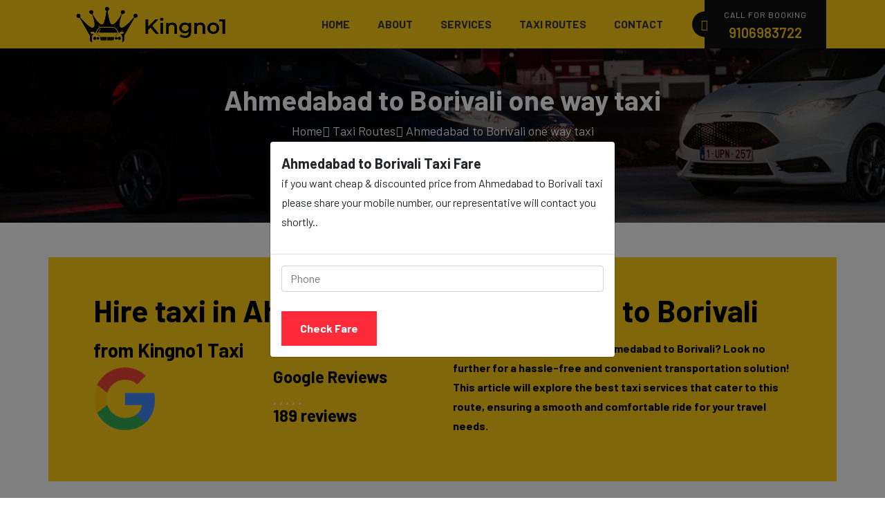

--- FILE ---
content_type: text/html; charset=UTF-8
request_url: https://www.kingno1.com/taxi-routes/ahmedabad-to-borivali-one-way-taxi
body_size: 13770
content:
<!doctype html>
<html lang="en">
<head>
    <meta charset="utf-8">
    <meta name="viewport" content="width=device-width, initial-scale=1, shrink-to-fit=no">
    <link rel="icon" href="https://www.kingno1.com/theme/img/favicon/favicon-32x32.png" title="Kingno1 Favicon" type="image/png">
    <title>Ahmedabad to Borivali one way taxi at ₹7000</title>
    <meta name="author" content="Kingno1">
    <meta name="csrf-token" content="se0WnfQU8nZUQkYU4hfneh66HsiAQUczTxHVRpSL">
    <meta name="og:title" content="Ahmedabad to Borivali one way taxi at ₹7000">
    <meta name="og:description" content="Ahmedabad to Borivali one way taxi at lowest price ₹7000 from Kingno1. Kingno1 provice taxi rental service for Ahmedabad to Borivali. One way taxi service from Ahmedabad with Innova, Dzire, Etios, Indigo, Sedan, SUVs taxis. Out station taxi service from Borivali">
    <meta name="og:url" content="https://www.kingno1.com">
    <meta name="og:image" content="https://www.kingno1.com/theme/img/favicon/favicon.ico">
    <meta name="DC.title" content="Kingno1"/>
    <meta name="geo.region" content="IN-GJ"/>
    <meta name="geo.placename" content="Ahmedabad"/>
    <meta name="geo.position" content="23.073259;72.65083"/>
    <meta name="ICBM" content="23.073259, 72.65083"/>
    <meta name="description" content="Ahmedabad to Borivali one way taxi at lowest price ₹7000 from Kingno1. Kingno1 provice taxi rental service for Ahmedabad to Borivali. One way taxi service from Ahmedabad with Innova, Dzire, Etios, Indigo, Sedan, SUVs taxis. Out station taxi service from Borivali">
    <link rel="canonical" href="https://www.kingno1.com/taxi-routes/ahmedabad-to-borivali-one-way-taxi"/>

    <link rel="stylesheet" href="https://www.kingno1.com/theme/css/bootstrap.min.css" async>
    <link rel="stylesheet" href="https://www.kingno1.com/theme/css/font-awesome.min.css" rel="preload" as="font">
    <link rel="stylesheet" href="https://www.kingno1.com/theme/vendors/icomoon-icon/style.css" rel="preload" as="font">
    <link rel="stylesheet" href="https://www.kingno1.com/theme/css/style.css" async>
    <link rel="stylesheet" href="https://www.kingno1.com/theme/css/responsive.css" async>
    <script type="86d48ebedc4ba1a27fac9fc5-text/javascript">
        var SITE_URL = 'https://www.kingno1.com';
    </script>
    <!-- Google tag (gtag.js) -->
    <script async src="https://www.googletagmanager.com/gtag/js?id=G-N86ML4YB68" type="86d48ebedc4ba1a27fac9fc5-text/javascript"></script>
    <script type="86d48ebedc4ba1a27fac9fc5-text/javascript">
        window.dataLayer = window.dataLayer || [];
        function gtag(){dataLayer.push(arguments);}
        gtag('js', new Date());

        gtag('config', 'G-N86ML4YB68');
    </script>
    <script type="application/ld+json">
    {"@context":"https://schema.org","@graph":[{"@type":"WebSite","@id":"https://www.kingno1.com/#website","url":"https://www.kingno1.com/","name":"Kingno1 Taxi","description":"Easy and Affordable Taxi Cabs at Low cost","potentialAction":[{"@type":"SearchAction","target":{"@type":"EntryPoint","urlTemplate":"https://www.kingno1.com/?s={search_term_string}"},"query-input":"required name=search_term_string"}],"inLanguage":"en-US"},{"@context":"https://schema.org","@type":"Organization","url":"https://www.kingno1.com/","logo":"https://www.kingno1.com/theme/img/favicon-taxi.png"},{"@context":"https://schema.org/","@type":"TaxiService","provider":{"@type":"LocalBusiness","name":"Kingno1","location":{"@type":"Place","geo":{"@type":"GeoCircle","geoMidpoint":{"@type":"GeoCoordinates","latitude":"20.7711247","longitude":"73.7287618"},"geoRadius":"500000"}}},"providerMobility":"dynamic"},{"@type":"ImageObject","inLanguage":"en-US","@id":"https://www.kingno1.com/#primaryimage","url":"https://www.kingno1.com/theme/img/taxi-logo.png","contentUrl":"https://www.kingno1.com/theme/img/taxi-logo.png","width":229,"height":57,"caption":"100 km from ahmedabad"},{"@type":"WebPage","@id":"https://www.kingno1.com/#webpage","url":"https://www.kingno1.com/","name":"Best taxi service in Ahmedabad from Kingno1 Taxi® Ahmedabad","isPartOf":{"@id":"https://www.kingno1.com/#website"},"primaryImageOfPage":{"@id":"https://www.kingno1.com/#primaryimage"},"datePublished":"2013-11-18T13:37:27+00:00","dateModified":"2022-03-24T06:45:53+00:00","description":"Kingno1 Taxi® is a Ahmedabad taxi services local firm, that offer taxi in Ahmedabad for local, outstation tours, starting at Rs 10 per km.","breadcrumb":{"@id":"https://www.kingno1.com/#breadcrumb"},"inLanguage":"en-US","potentialAction":[{"@type":"ReadAction","target":["https://www.kingno1.com/"]}]},{"@context":"https://schema.org","@type":"LocalBusiness","name":"Kingno1","image":"https://www.kingno1.com/theme/img/favicon-taxi.png","@id":"https://www.kingno1.com/","url":"https://www.kingno1.com/","telephone":"+91-9106983722","priceRange":"INR","address":{"@type":"PostalAddress","streetAddress":"14-New Ketan Society, Nr Bethak Naroda","addressLocality":"Ahmedabad","postalCode":"382330","addressCountry":"IN"},"review":{"@type":"Review","reviewRating":{"@type":"Rating","ratingValue":"5","bestRating":"5"},"author":{"@type":"Person","name":"Kingno1"}},"geo":{"@type":"GeoCoordinates","latitude":23.0741042,"longitude":72.64740019999999},"sameAs":["https://www.facebook.com/taxikingno1/","https://twitter.com/kingno1","https://www.instagram.com/taxikingno1/"]}]}
    </script>
    <link rel="stylesheet" href="https://www.kingno1.com/theme/vendors/datetimepicker/tempusdominus-bootstrap-4.min.css" async>
<link rel="stylesheet" href="https://www.kingno1.com/theme/vendors/owl-carousel/assets/owl.carousel.min.css" async>
<script type="application/ld+json">
    [{
        "@context": "https://schema.org",
        "@type": "BreadcrumbList",
        "itemListElement": [{
            "@type": "ListItem",
            "position": 1,
            "name": "Home",
            "item": "https://www.kingno1.com"
        }, {
            "@type": "ListItem",
            "position": 2,
            "name": "Taxi Routes",
            "item": "https://www.kingno1.com/taxi-routes"
        }, {
            "@type": "ListItem",
            "position": 3,
            "name": "Ahmedabad to Borivali one way taxi",
            "item": "https://www.kingno1.com/taxi-routes/ahmedabad-to-borivali-one-way-taxi"
        }]
    }]
</script>
<script type="application/ld+json">
    {
        "@context": "https://schema.org",
        "@type": "FAQPage",
        "mainEntity": [{
            "@type": "Question",
            "name": "What makes Kingno1 the best choice for Ahmedabad to Borivali taxi services ? ",
            "acceptedAnswer" : {
                "@type": "Answer",
                "text": "<p>Kingno1 stands out for its commitment to reliability, affordability, and comfort. We ensure a seamless journey, offering a diverse fleet, experienced drivers, and easy online booking.</p>"
            }
        }, {
            "@type": "Question",
            "name": "How can I book a taxi from Ahmedabad to Borivali with Kingno1?",
            "acceptedAnswer": {
                "@type": "Answer",
                "text": "<p>Booking a taxi with Kingno1 is easy. Visit our website, select your preferred cab type, Please provide your travel information and verify your reservation.You also have the
                option of calling our customer care in order to receive assistance. < /p>"
            }
        }, {
            "@type": "Question",
            "name": "What types of taxis are available for the Ahmedabad to Borivali route?",
            "acceptedAnswer": {
                "@type": "Answer",
                "text": "<p>Kingno1 offers a variety of taxi options, including Sedan, Ertiga, and Innova. Choose the type that best suits your preferences and travel needs.</p>"
            }
        }, {
            "@type": "Question",
            "name": "Are there any additional charges apart from the Ahmedabad to Borivali taxi fare?",
            "acceptedAnswer": {
                "@type": "Answer",
                "text": "<p>Our pricing is transparent.The quoted fare includes the cost of the journey, and there are no hidden charges.During the process of booking, any additional expenses that may be applicable will be notified in a clear and concise manner. </p>"
            }
        }, {
            "@type": "Question",
            "name": "How can I calculate the taxi fare from Ahmedabad to Borivali?",
            "acceptedAnswer": {
                "@type": "Answer",
                "text": "<p>Use our online booking platform to enter your travel details, and the fare will be calculated automatically. Alternatively, you may reach out to our customer care team for aid in ascertaining the fare.</p>"
            }
        }]
    }
</script>
</head>
<body>
<header class="header_area menu_eight navbar_fixed">
    <div class="main_menu">
        <div class="container">
            <nav class="navbar navbar-expand-lg navbar-light bg-light">
                <a class="navbar-brand" href="https://www.kingno1.com" title="Home">
                    <img src="https://www.kingno1.com/theme/img/taxi-logo.png" srcset="https://www.kingno1.com/theme/img/taxi-logo.png"
                         alt="Kingno1">
                </a>
                <button class="navbar-toggler" type="button" data-toggle="collapse"
                        data-target="#navbarSupportedContent" aria-controls="navbarSupportedContent"
                        aria-expanded="false" aria-label="Toggle navigation">
                    <span></span>
                </button>
                <div class="collapse navbar-collapse" id="navbarSupportedContent">
                    <ul class="nav navbar-nav menu_nav ml-auto">
                        <li><a href="https://www.kingno1.com" title="Home">Home</a></li>
                        <li><a href="https://www.kingno1.com/about" title="About">About</a></li>
                        <li class="dropdown submenu">
                            <a class="dropdown-toggle" data-toggle="dropdown" href="#" role="button"
                               aria-haspopup="true" aria-expanded="false" title="Services">Services</a>
                            <ul class="dropdown-menu">
                                <li><a href="https://www.kingno1.com/taxi-services" title="Taxi Services">Taxi Services</a></li>
                                <li><a href="https://www.kingno1.com/airport-taxi-services" title="Airport Taxi Services">Airport
                                        Taxi Services</a></li>
                                <li><a href="https://www.kingno1.com/outstation-taxi-services" title="Outstation Taxi Services">Outstation
                                        Taxi Services</a></li>
                            </ul>
                        </li>
                        <li><a href="https://www.kingno1.com/taxi-routes" title="About">Taxi Routes</a></li>
                        <li><a href="https://www.kingno1.com/contact" title="Contact">Contact</a></li>
                    </ul>
                    <ul class="nav navbar-nav navbar-right">
                        <li class="booking_btn">
                            <i class="icon-phone_2"></i>
                            <p>Call For Booking</p>
                            <a href="tel:9106983722">9106983722</a>
                        </li>
                    </ul>
                </div>
            </nav>
        </div>
    </div>
</header>
<section class="breadcrumb_area" style="background: url(https://www.kingno1.com/theme/img/breadcrumb/breadcrumb-bg.jpg)">
    <div class="container">
        <div class="breadcrumb_inner">
            <h1>Ahmedabad to Borivali one way taxi</h1>
            <div class="link">
                <a href="https://www.kingno1.com">Home</a>
                <a href="https://www.kingno1.com/taxi-routes">Taxi Routes</a>
                <a href="https://www.kingno1.com/taxi-routes/ahmedabad-to-borivali-one-way-taxi">Ahmedabad to Borivali one way taxi</a>
            </div>
        </div>
    </div>
</section>

<section class="product_details_area p_50">
    <div class="container">
        <div class="row trip_head">
            <div class="col-lg-6 ">
                <h2>Hire taxi in Ahmedabad</h2>
                <h3>from Kingno1 Taxi</h3>
                <div class="row">
                    <div class="col-lg-6"><img src="https://www.kingno1.com/theme/img/google.png" align="Google Reviews"></div>
                    <div class="col-lg-6">
                        <h4>Google Reviews<br>
                            <div class="star-rating-trip-head"></div> 189 reviews
                        </h4>
                    </div>
                </div>
            </div>
            <div class="col-lg-6">
                <h2>Ahmedabad to Borivali</h2>
                <p>Embarking on a journey from Ahmedabad to Borivali? Look no further for a hassle-free
                    and convenient transportation solution! This article will explore the best taxi services that
                    cater to this route, ensuring a smooth and comfortable ride for your travel needs.</p>
            </div>
        </div>
        <br>
        <div class="row">
            <div class="col-lg-12">
                <div class="card">
                    <h3 class="card-header">Ahmedabad to Borivali taxi fare</h3>
                    <div class="card-body">
                        <h5 class="card-title">Book Ahmedabad to Borivali Taxi at the Cheapest Price</h5>
                        <p class="card-text">When choosing an exemplary taxi service, reliability and affordability are essential. Our list of
                            top Ahmedabad to Borivali taxi services covers all your requirements, whether travelling
                            alone or with a group. You can expect a safe and efficient journey with experienced drivers
                            well-versed in the route and a fleet of well-maintained vehicles.</p>
                        <p class="card-text">The rates for the most popular cab options can be shown in the following table:</p>
                        <table class="table table-bordered">
                            <thead>
                                <tr>
                                    <th scope="col">Cab options</th>
                                    <th scope="col">Total Fare</th>
                                    <th scope="col">Passengers</th>
                                    <th scope="col">Luggage</th>
                                </tr>
                            </thead>
                            <tbody>
                                <tr>
                                    <th scope="col">Mini/ Hatchback/ EV Taxi</th>
                                    <td>
                                                                                                                        ₹ 8330<br>
                                        <s>₹ 9913</s>
                                                                                                                    </td>
                                    <td>4</td>
                                    <td>1</td>
                                </tr>

                                <tr>
                                    <th scope="col">Sedan</th>
                                    <td>
                                                                                                                        ₹ 8687<br>
                                        <s>₹ 10338</s>
                                                                                                                    </td>
                                    <td>4</td>
                                    <td>2</td>
                                </tr>

                                <tr>
                                    <th scope="col">SUV</th>
                                    <td>
                                                                                                                        ₹ 10710<br>
                                        <s>₹ 12745</s>
                                                                                                                    </td>
                                    <td>6</td>
                                    <td>3</td>
                                </tr>

                                <tr>
                                    <th scope="col">Innova</th>
                                    <td>
                                                                                                                        ₹ 13090<br>
                                        <s>₹ 15577</s>
                                                                                                                    </td>
                                    <td>6</td>
                                    <td>3</td>
                                </tr>
                            </tbody>
                        </table>

                        <p class="card-text">But that's not all! We understand the importance of convenience, and our chosen taxi
                            services offer various options to suit your preferences. From roomy SUVs to cozy sedans,
                            you can choose the car that works for you and your budget. By arranging for prompt pickups
                            and drop-offs, you may eliminate the hassle of waiting and have a worry-free travel
                            experience.</p>
                        <p class="card-text">So, say goodbye to the hassles of public transportation and cumbersome driving. Instead of
                            worrying about how you're going to get from Ahmedabad to Borivali, just relax and enjoy the
                            ride.</p>
                    </div>
                </div>
            </div>
        </div>
        <br>
        <div class="row">
            <div class="col-lg-12">
                <h3>Ahmedabad to Borivali:</h3>
                <p class="card-text">Make your journey from Ahmedabad to Borivali with the assistance of Kingno.1! We assist
                    people in executing their travel plans without any travel inconvenience. Our modern taxi
                    services make it easier for you to make your journey memorable no matter if you are
                    travelling alone, with family or with friends. We have got all the features to assist you with
                    our best services.
                </p><br>
            </div>
            <div class="col-lg-12">
                <div class="card">
                    <h3 class="card-header">The Distance Between Two Cities</h3>
                    <div class="card-body">
                        Our proficient drivers ensure a secure journey while covering the distance between
                        Ahmedabad and Borivali. The two cities are linked by a frequently used road. Our
                        top-notch taxi services will facilitate your journey to your destination seamlessly, taking into
                        account traffic conditions and the chosen form of transportation. This road is frequently
                        traversed and showcases a variety of sceneries, which might enhance the ease of your trip
                        experience.
                    </div>
                    <div class="card-body">
                        We provide the best Ahmedabad to Borivali taxi service to make your travel journey
                        more fruitful. With the king no1 platform, you can book your best taxi service digitally,
                        physically and mentally as well. Our skilful taxi drivers provide all the urban mobility and
                        services to the customers.
                    </div>
                </div>
            </div>
        </div>
    </div>
</section>

<section class="product_details_area">
    <div class="container">
        <div class="row product_details_inner">
            <div class="col-lg-8">
                <div class="product_details_left">
                    <div class="price_title d-flex justify-content-between">
                        <div class="left">
                            <h3 class="card-header">Ahmedabad to Borivali Taxi Services:</h3>
                        </div>
                    </div>
                    <div class="product_info">
                        <a class="popup-with-zoom-anim" href="tel:9106983722"><i class="icon-car"></i>Book Taxi</a>
                        <a href="tel:9106983722"><i class="icon-compare"></i>24x7 Booking</a>
                        <a class="popup-with-zoom-anim" href="tel:9106983722"><i class="icon-steering"></i>Call Now</a>
                        <a href="https://g.page/r/CTphU701Xs6NEB0/review" target="_blank"><i class="icon-share1"></i>Share Review</a>
                    </div>
                    <div class="row">
                        <div class="col-lg-12">
                            <p class="card-text">King No. 1 provides customers with the best Ahmedabad to Borivali cab services to
                                make their travel journey seamless and memorable. Our Ahmedabad to Borivali cab
                                facilities are focused on providing a safe, secure, and memorable journey to make you live
                                satisfied with our cab services</p>
                            <p class="card-text">You can book an Ahmedabad to Borivali cab from our platform or else call or message
                                our team and book your travel with the best platform at an affordable price. We provide
                                standard cabs to luxury vehicles and rideshare services according to customers' needs.</p>
                            <p class="card-text">We are pointing out a few examples over here</p>
                        </div>
                        <div class="container">
                            <div class="card">
                                <div class="card-body">
                                    <p class="card-text"><img src="https://www.kingno1.com/theme/img/icon/green.png" alt="One way taxi"> Sedan taxi from Ahmedabad to Borivali</p>
                                    <p class="card-text"><img src="https://www.kingno1.com/theme/img/icon/green.png" alt="One way cab"> Ertiga taxi from Ahmedabad to Borivali</p>
                                    <p class="card-text"><img src="https://www.kingno1.com/theme/img/icon/green.png" alt="One side taxi"> Innova taxi from Ahmedabad to Borivali</p>
                                    <p class="card-text"><img src="https://www.kingno1.com/theme/img/icon/green.png" alt="One side cab"> Mini taxi from Ahmedabad to Borivali</p>
                                    <p class="card-text"><img src="https://www.kingno1.com/theme/img/icon/green.png" alt="Two way taxi"> And many more</p>
                                </div>
                            </div>
                        </div>
                    </div>
                    <br>
                    <div class="row">
                        <div class="col-lg-12">
                            <div class="card">
                                <h3 class="card-header">One Way cab Ahmedabad to Borivali:</h3>
                                <div class="card-body">
                                    <p class="card-text">The hallmark of one way Ahmedabad to Borivali cab services lies in their simplicity and
                                        accessibility. Users can easily book a cab for a single journey, eliminating the need to pay for
                                        the return trip if it's unnecessary. This optimizes passengers' costs and aligns with the
                                        increasing demand for personalized and on-demand transportation.</p>
                                    <p class="card-text">Our services are facilitated through user-friendly mobile applications, enabling seamless
                                        booking, real-time tracking, and transparent fare structures. The elimination of the round-trip
                                        requirement makes one-way cab services particularly attractive for those who need to travel
                                        for business, leisure, or other purposes without a fixed return schedule.</p>
                                    <p class="card-text">For consumers, the flexibility of one way cab Ahmedabad to Borivali services aligns with
                                        the contemporary lifestyle where spontaneity and adaptability are valued. Whether it's a
                                        last-minute business meeting, a one-way airport transfer, or a weekend getaway, one way
                                        taxi Ahmedabad to Borivali services offer a tailored solution to meet diverse travel needs,
                                        making transportation more accessible and hassle-free.</p>
                                    <a href="/cdn-cgi/l/email-protection#b0dbd9ded7dedf81d3dfdd8586f0d7ddd1d9dc9ed3dfdd">
                                        <i class="icon-envelop_2"></i>
                                        <span><span class="__cf_email__" data-cfemail="98f3f1f6fff6f7a9fbf7f5adaed8fff5f9f1f4b6fbf7f5">[email&#160;protected]</span></span>
                                    </a>&nbsp;
                                    <a href="tel:9106983722" title="Call us on 9106983722"><i class="icon-phone_2"></i> 9106983722 (Toll Free)</a>
                                </div>
                            </div>
                        </div>
                    </div>
                    <br>
                    <div class="row">
                        <div class="col-lg-12">
                            <div class="card">
                                <h3 class="card-header">Ahmedabad to Borivali taxi fare:</h3>
                                <div class="card-body">
                                    <p class="card-text">Our Ahmedabad to Borivali cab fares are influenced by factors such as the type of taxi
                                        (standard, premium, or luxury), the time of day (day or night rates), and any toll charges or
                                        additional services requested. Many taxi services provide transparency in pricing, and you
                                        can often get fare estimates through our platform.
                                    </p>
                                    <p class="card-text"><img src="https://www.kingno1.com/theme/img/icon/green.png" alt="One way taxi"> <b>Distance:</b> The distance between the two cities significantly influences the fare. Taxi services
                                        often charge per kilometre</p>
                                    <p class="card-text"><img src="https://www.kingno1.com/theme/img/icon/green.png" alt="One way cab"> <b>Type of Taxi:</b> The taxi you choose, such as a regular sedan, SUV, or luxury car, can impact
                                        the fare. Different taxi services may have varying rates for each type of vehicle.</p>
                                    <p class="card-text"><img src="https://www.kingno1.com/theme/img/icon/green.png" alt="One side taxi"><b>Time of the Day:</b> Some taxi services may have different rates based on the time of day. For
                                        example, nighttime rates might be higher than daytime rates.</p>
                                    <p class="card-text"><img src="https://www.kingno1.com/theme/img/icon/green.png" alt="One side cab"> <b>Additional Charges: </b>Make sure to ask the taxi company about any hidden fees, such as
                                        those for tolls, parking, or waiting time.
                                    </p>
                                </div>
                            </div>
                        </div>
                    </div>
                    <br>
                </div>
            </div>
            <div class="col-lg-4">
                <div class="card">
                    <h3 class="card-header bg-warning text-black">Book your Taxi</h3>
                    <div class="card-body">
                        <div class="product_list_right">
                            <form class="row contact_form" action="https://www.kingno1.com/save-booking" method="post" id="contactForm">
                                <input type="hidden" name="_token" value="se0WnfQU8nZUQkYU4hfneh66HsiAQUczTxHVRpSL">
                                <input type="hidden" name="source" id="source" value="ahmedabad">
                                <input type="hidden" name="destination" id="destination" value="borivali">
                                <div class="form-group col-md-12">
                                    <label><strong>Select Taxi</strong></label>
                                    <select class="nice_select time" name="taxi_type" id="taxi_type" required>
                                        <option value="Mini">Mini
                                                                                                                                    ₹ 8330<br>
                                                                                                                                </option>
                                        <option value="Sedan">Sedan
                                                                                                                                    ₹ 8687<br>
                                                                                                                                </option>
                                        <option value="SUV">SUV
                                                                                                                                    ₹ 10710<br>
                                                                                                                                </option>
                                        <option value="Innova">Innova
                                                                                                                                    ₹ 13090<br>
                                                                                        </option>
                                    </select>
                                </div>
                                <div class="form-group icon_add col-md-12">
                                    <label><strong>Phone</strong></label>
                                    <input type="text" class="form-control" placeholder="Phone" id="phone" name="phone" onkeypress="if (!window.__cfRLUnblockHandlers) return false; return isNumber(event)" maxlength="12" minlength="10" required data-cf-modified-86d48ebedc4ba1a27fac9fc5-="">
                                </div>
                                <div class="form-group col-md-12">
                                    <label><strong>Date & Time</strong></label>

                                    <input type="text" class="form-control datetimepicker-input input_1" data-target="#date_time" name="date_time" id="date_time" data-toggle="datetimepicker" placeholder="DD-MM-YYYY HH::MM AM/PM" />
                                </div>
                                <div class="form-group col-md-12">
                                    <label><strong>Description</strong></label>
                                    <textarea rows="1" name="description" maxlength="150" class="form-control" placeholder="Any special requirements or notes"></textarea>
                                </div>

                                <div class="form-group col-md-12">
                                    <button type="submit" value="submit" class="main_btn red popup-with-zoom-anim">Book Now</button>
                                </div>
                            </form>
                        </div>
                    </div>
                </div>
            </div>
        </div>
    </div>
</section>
<br>
<br>
<section class="car_comparisom_area product_details_compare">
    <div class="container">
        <div class="card">
            <h3 class="card-header">Ahmedabad to Borivali taxi service Provider:</h3>
            <div class="card-body">
                <p class="card-text">Our Ahmedabad to Borivali cab fares are influenced by factors such as the type of taxi
                    (standard, premium, or luxury), the time of day (day or night rates), and any toll charges or
                    additional services requested. Many taxi services provide transparency in pricing, and you
                    can often get fare estimates through our platform.
                </p>
                <div class="comparisom_slider_inner">
                    <div class="comparisom_slider owl-carousel">
                        <div class="item">
                            <div class="compare_item d-flex justify-content-between">
                                <div class="left">
                                    <a href="tel:9106983722"><img src="https://www.kingno1.com/theme/img/comparisom/compare-1.png" alt="Mini Taxi"></a>
                                    <a href="tel:9106983722">
                                        <h4>Mini Taxi</h4>
                                    </a>
                                    <h5>₹ 7000</h5>
                                </div>
                                <div class="right">
                                    <a href="tel:9106983722"><img src="https://www.kingno1.com/theme/img/comparisom/compare-4.png" alt="Sedan Taxi"></a>
                                    <a href="tel:9106983722">
                                        <h4>Sedan Taxi</h4>
                                    </a>
                                    <h5>₹ 7300</h5>
                                </div>
                            </div>
                        </div>
                        <div class="item">
                            <div class="compare_item d-flex justify-content-between">
                                <div class="left">
                                    <a href="tel:9106983722"><img src="https://www.kingno1.com/theme/img/comparisom/compare-3.png" alt="SUV Taxi"></a>
                                    <a href="tel:9106983722">
                                        <h4>SUV Taxi</h4>
                                    </a>
                                    <h5>₹ 9000</h5>
                                </div>
                                <div class="right">
                                    <a href="tel:9106983722"><img src="https://www.kingno1.com/theme/img/comparisom/compare-2.png" alt="Innova Taxi"></a>
                                    <a href="tel:9106983722">
                                        <h4>Innova Taxi</h4>
                                    </a>
                                    <h5>₹ 11000</h5>
                                </div>
                            </div>
                        </div>
                    </div>
                </div>
                <div class="row">
                    <div class="col-lg-12">
                        <h5>Experience:</h5>
                        <p class="card-text">As a reputable taxi service provider, we boast a wealth of experience in navigating the
                            intricacies of the transportation industry. With years of service, we have honed our
                            operational efficiency, optimized routes, and perfected customer service. Experienced
                            providers are adept at handling various customer needs, ensuring timely and reliable
                            transportation. Their skill shows in how well they adjust to new circumstances, including
                            traffic or weather, so that everyone on board has a pleasant and stress-free journey.
                        </p>
                    </div>
                    <div class="col-lg-12">
                        <h5>Reputation:</h5>
                        <p class="card-text">Our platform's reputation is a testament to our commitment to customer satisfaction and
                            reliability. Our excellent reputation is a result of many factors, including positive reviews,
                            testimonials, and an extensive web presence. Kingno. 1 has a stellar reputation & is known
                            for its courteous and professional drivers, well-maintained vehicles, and prompt services.
                            Word of mouth and repeat business often stem from a positive reputation, indicating that the
                            company consistently meets or exceeds customer expectations.</p>
                    </div>
                    <div class="col-lg-12">
                        <h5>Safety & Security:</h5>
                        <p class="card-text">Safety and security are paramount considerations for us; our dedication to the safety of our
                            passengers and our efforts to earn their trust in the transportation system are evident. We
                            focus more on driver screening, vehicle maintenance, secure payment options, clear
                            communications, emergency protocol, customer feedback and ratings, etc.</p>
                    </div>
                </div>
                <div class="row">
                    <div class="col-lg-12">
                        <div class="card">
                            <h3 class="card-header">Ahmedabad to Borivali taxi fare:</h3>
                            <div class="card-body">
                                <p class="card-text">Our Ahmedabad to Borivali cab fares are influenced by factors such as the type of taxi
                                    (standard, premium, or luxury), the time of day (day or night rates), and any toll charges or
                                    additional services requested. Many taxi services provide transparency in pricing, and you
                                    can often get fare estimates through our platform.
                                </p>
                                <p class="card-text"><img src="https://www.kingno1.com/theme/img/icon/green.png" alt="One way taxi"> <b>Distance:</b> The distance between the two cities significantly influences the fare. Taxi services
                                    often charge per kilometre</p>
                                <p class="card-text"><img src="https://www.kingno1.com/theme/img/icon/green.png" alt="One way cab"> <b>Type of Taxi:</b> The taxi you choose, such as a regular sedan, SUV, or luxury car, can impact
                                    the fare. Different taxi services may have varying rates for each type of vehicle.</p>
                                <p class="card-text"><img src="https://www.kingno1.com/theme/img/icon/green.png" alt="One side taxi"><b>Time of the Day:</b> Some taxi services may have different rates based on the time of day. For
                                    example, nighttime rates might be higher than daytime rates.</p>
                                <p class="card-text"><img src="https://www.kingno1.com/theme/img/icon/green.png" alt="One side cab"> <b>Additional Charges: </b>Make sure to ask the taxi company about any hidden fees, such as
                                    those for tolls, parking, or waiting time.
                                </p>
                            </div>
                        </div>
                    </div>
                </div>
                <br>
                <div class="row">
                    <div class="col-lg-12">
                        <div class="card">
                            <h3 class="card-header">Comparison of Different Taxi Service Providers</h3>
                            <div class="card-body">
                                <p class="card-text">Travelling from Ahmedabad to Borivali by taxi offers numerous benefits compared to other
                                    modes of transportation. Firstly, taxis provide door-to-door service, eliminating the need to
                                    navigate public transportation or find parking spots. This level of convenience is especially
                                    valuable for individuals with heavy luggage or those travelling with young children or elderly
                                    family members.
                                </p>
                                <p class="card-text">Furthermore, taxi services offer flexibility in terms of scheduling. Unlike public transportation,
                                    which operates on fixed schedules, taxi services allow you to choose your departure time.
                                    Whether you have an early morning flight or must reach your destination late at night, If you
                                    need a cab at any time, day or night, you can call a taxi service.
                                </p>
                                <p class="card-text">In addition to convenience and flexibility, taxi services provide a comfortable and relaxing
                                    travel experience. With spacious interiors, air conditioning, and comfortable seating, taxis
                                    ensure a pleasant journey, allowing you to sit back and enjoy the ride. The drivers are skilled
                                    professionals familiar with the routes, ensuring a smooth and efficient trip.</p>
                            </div>
                        </div>
                    </div>
                </div>
                <br>
                <div class="row">
                    <div class="col-lg-12">
                        <div class="card">
                            <h3 class="card-header">When Selecting a Taxi Service, Considerations to Take into Account</h3>
                            <div class="card-body">
                                <p class="card-text">When choosing a taxi service for your Ahmedabad to Borivali journey, it is essential to
                                    compare different providers to find the one that best suits your needs. To help you with your
                                    evaluation, here are some crucial considerations to keep in mind:
                                </p>
                                <p class="card-text"><img src="https://www.kingno1.com/theme/img/icon/green.png" alt="One way taxi"> <b>Reputation and reliability:</b> Try to get a cab company that has a solid reputation and lots
                                    of favourable reviews. Reliable providers will have a track record of punctuality, safety, and
                                    excellent customer service.</p>
                                <p class="card-text"><img src="https://www.kingno1.com/theme/img/icon/green.png" alt="One way cab"> <b>Fleet quality:</b> : Check the condition of the vehicles offered by each taxi service.
                                    Well-maintained and clean vehicles ensure a comfortable and safe journey.</p>
                                <p class="card-text"><img src="https://www.kingno1.com/theme/img/icon/green.png" alt="One side taxi"><b> Driver expertise::</b> Experienced drivers familiar with the route can navigate efficiently and
                                    provide helpful recommendations for your journey.</p>
                                <p class="card-text"><img src="https://www.kingno1.com/theme/img/icon/green.png" alt="One side cab"> <b>Pricing: </b> Compare the fares offered by different taxi services to ensure you get the best
                                    value. Consider additional charges, such as tolls or surcharges, when evaluating prices.
                                </p>
                                <p class="card-text"><img src="https://www.kingno1.com/theme/img/icon/green.png" alt="One side cab"> <b> Booking convenience: </b> Look for taxi services that offer easy and convenient booking
                                    options. Online booking platforms or mobile apps can streamline the process and provide
                                    real-time updates on your trip.
                                </p>
                            </div>
                        </div>
                    </div>
                </div>
                <br>
                <br>
                <div class="row">
                    <div class="col-lg-12">
                        <div class="card">
                            <h3 class="card-header">Top-Rated Ahmedabad to Borivali Taxi Services</h3>
                            <div class="card-body">
                                <p class="card-text">After careful research and evaluation, we have identified the top-rated taxi services that
                                    operate on the Ahmedabad to Borivali route. These providers have consistently received
                                    positive reviews and offer excellent services to ensure a hassle-free journey. Here are our
                                    recommendations:
                                </p>
                                <p class="card-text"><img src="https://www.kingno1.com/theme/img/icon/green.png" alt="One way taxi"> <b>Kingno1:</b> Kingno1 is renowned for its punctuality and reliable service. With a team of
                                    expert drivers and a fleet of clean cars, they prioritize customer satisfaction. Their
                                    competitive pricing and easy booking process make them popular among travellers.</p>
                                <p class="card-text"><img src="https://www.kingno1.com/theme/img/icon/green.png" alt="One way cab"> <b>Kingno1 Cabs::</b> : Kingno1 Cabs is known for its luxurious and comfortable vehicles, making
                                    it an ideal choice for individuals who prefer a premium travel experience. Their drivers are
                                    courteous and knowledgeable, ensuring a smooth and enjoyable journey.</p>
                                <p class="card-text"><img src="https://www.kingno1.com/theme/img/icon/green.png" alt="One side taxi"><b> City Car Rentals:</b> A large variety of vehicles are available for rent at City Car Rentals,
                                    catering to different travel preferences and group sizes. They prioritize customer safety and
                                    provide regular maintenance for their fleet.</p>

                                <p class="card-text">These taxi services have established themselves as reliable and customer-oriented
                                    providers, making them the top choices for your Ahmedabad to Borivali journey.
                                    Features and Amenities Offered by the Best Taxi Services.
                                </p>
                                <p class="card-text">The best taxi services on the Ahmedabad to Borivali route go above and beyond to
                                    ensure customer satisfaction. Here are some features and amenities offered by these
                                    providers:
                                </p>
                                <p class="card-text"><img src="https://www.kingno1.com/theme/img/icon/green.png" alt="One side cab"> <b>Wi-Fi and entertainment:: </b> Many taxi services offer complimentary Wi-Fi and
                                    entertainment options, such as music or video streaming, to keep passengers entertained
                                    during the journey.</p>
                                <p class="card-text"><img src="https://www.kingno1.com/theme/img/icon/green.png" alt="One side cab"> <b> Bottled water and refreshments: </b> Some taxi services provide complimentary bottled
                                    water and refreshments, ensuring passengers stay hydrated and refreshed throughout the
                                    trip.</p>
                                <p class="card-text"><img src="https://www.kingno1.com/theme/img/icon/green.png" alt="One side cab"> <b> Multilingual drivers: </b> To cater to international travellers, some taxi services employ
                                    multilingual drivers who can communicate effectively with passengers from different linguistic
                                    backgrounds.</p>
                                <p class="card-text">You will have a more pleasant trip as a whole thanks to these supplementary amenities.
                                    Pricing and Booking Options for Taxi Services
                                </p>
                                <p class="card-text">The pricing structure for taxi services on the Ahmedabad to Borivali route varies depending
                                    on vehicle type, distance, and journey duration. Prior to making a reservation, it is wise to
                                    check out the different providers' rates and see what they have to offer in terms of value.
                                </p>
                                <p class="card-text">Most taxi services offer transparent pricing, giving a price quotation depending on where the
                                    rider is picked up and dropped off. To ensure accuracy, consider providing additional details,
                                    such as the number of passengers and any specific requirements you may have.
                                </p>
                                <p class="card-text">Booking a taxi service for your Ahmedabad to Borivali journey is straightforward. Many
                                    providers offer online booking platforms or mobile apps, allowing you to make reservations
                                    from the comfort of your home. Please provide your pickup and drop-off locations and
                                    choose the type of car you would like, and choose the desired date and time of travel. You
                                    will get a confirmation email with all the specifics of your trip once the reservation is finalised.
                                </p>
                            </div>
                        </div>
                    </div>
                </div>
                <br>
                <div class="row">
                    <div class="col-lg-12">
                        <div class="card">
                            <h3 class="card-header">Customer Reviews and Testimonials</h3>
                            <div class="card-body">
                                <p class="card-text">In order to learn more about the taxi companies' service quality on the Ahmedabad to Borivali route, it is beneficial to read customer reviews and testimonials. Customer ratings
                                    and reviews are common on many online platforms, including travel websites and social
                                    media groups.</p>
                                <p class="card-text">These reviews can provide valuable information about punctuality, professionalism, and
                                    overall experience with the taxi service. When attempting to grasp the provider's strengths
                                    and flaws thoroughly, paying attention to favourable and unfavourable reviews is essential.
                                </p>
                            </div>
                        </div>
                    </div>
                </div>
                <br>
                <div class="row">
                    <div class="col-lg-12">
                        <div class="card">
                            <h3 class="card-header">Safety Measures Implemented by Taxi Service Providers</h3>
                            <div class="card-body">
                                <p class="card-text">When deciding on a taxi service to transport you from Ahmedabad to Borivali, safety
                                    should be your top priority. Reputable taxi service providers prioritize passenger safety and
                                    implement measures to ensure a secure travel experience.
                                </p>
                                <p class="card-text"><img src="https://www.kingno1.com/theme/img/icon/green.png" alt="One way taxi"> <b>Driver background checks:</b> Reliable taxi companies check their drivers' backgrounds
                                    extensively to make sure they are trustworthy individuals with no criminal records.</p>
                                <p class="card-text"><img src="https://www.kingno1.com/theme/img/icon/green.png" alt="One way cab"> <b>Vehicle maintenance:</b> Regular vehicle maintenance, including inspections and servicing,
                                    is crucial to ensure the safety and reliability of the fleet.</p>
                                <p class="card-text"><img src="https://www.kingno1.com/theme/img/icon/green.png" alt="One side taxi"><b> COVID-19 safety protocols:</b> In light of the pandemic, taxi services have implemented
                                    additional safety measures, such as regular sanitization of vehicles, hand sanitizers, and
                                    mandatory mask-wearing for drivers and passengers.</p>
                                <p class="card-text">If you want to travel stress-free and enjoy the ride, use a taxi service that puts safety first.</p>
                            </div>
                        </div>
                    </div>
                </div>
                <br>
            </div>
        </div>
    </div>
</section>


<section class="top_question_area service_top_ques p_50">
    <div class="container">
        <div class="flag_center_title ">
            <h2><img src="https://www.kingno1.com/theme/img/icon/flag-2.png" alt="FAQ about Airport Taxi Services">FAQs About Ahmedabad to Borivali Taxis</h2>
        </div>
        <div class="top_ques_inner">
            <div class="accordion" id="accordionExample">
                <div class="card">
                    <div class="card-header" id="headingOne">
                        <button class="btn btn-link" type="button" data-toggle="collapse" data-target="#collapseOne" aria-expanded="true" aria-controls="collapseOne">
                            What makes Kingno1 the best choice for Ahmedabad to Borivali taxi services?
                            <i class="icon-plus"></i>
                            <i class="icon-minus"></i>
                        </button>
                    </div>
                    <div id="collapseOne" class="collapse show" aria-labelledby="headingOne" data-parent="#accordionExample">
                        <div class="card-body">
                            Kingno1 stands out for its commitment to reliability, affordability, and comfort. We
                            ensure a seamless journey, offering a diverse fleet, experienced drivers, and easy online
                            booking.
                        </div>
                    </div>
                </div>
                <div class="card">
                    <div class="card-header" id="headingTwo">
                        <button class="btn btn-link collapsed" type="button" data-toggle="collapse" data-target="#collapseTwo" aria-expanded="false" aria-controls="collapseTwo">
                            How can I book a taxi from Ahmedabad to Borivali with Kingno1?
                            <i class="icon-plus"></i>
                            <i class="icon-minus"></i>
                        </button>
                    </div>
                    <div id="collapseTwo" class="collapse" aria-labelledby="headingTwo" data-parent="#accordionExample">
                        <div class="card-body">
                            Booking a taxi with Kingno1 is easy. Visit our website, select your preferred cab
                            type, Please provide your travel information and verify your reservation. You also have the
                            option of calling our customer care to receive assistance
                        </div>
                    </div>
                </div>
                <div class="card">
                    <div class="card-header" id="headingThree">
                        <button class="btn btn-link collapsed" type="button" data-toggle="collapse" data-target="#collapseThree" aria-expanded="false" aria-controls="collapseThree">
                            What types of taxis are available for the Ahmedabad to Borivali route?
                            <i class="icon-plus"></i>
                            <i class="icon-minus"></i>
                        </button>
                    </div>
                    <div id="collapseThree" class="collapse" aria-labelledby="headingThree" data-parent="#accordionExample">
                        <div class="card-body">
                            Kingno1 offers a variety of taxi options, including Sedan, Ertiga, and Innova.
                            Choose the type that best suits your preferences and travel needs.

                        </div>
                    </div>
                </div>
                <div class="card">
                    <div class="card-header" id="headingfour">
                        <button class="btn btn-link collapsed" type="button" data-toggle="collapse" data-target="#collapsefour" aria-expanded="false" aria-controls="collapsefour">
                            Are there any additional charges besides the Ahmedabad to Borivali taxi fare?
                            <i class="icon-plus"></i>
                            <i class="icon-minus"></i>
                        </button>
                    </div>
                    <div id="collapsefour" class="collapse" aria-labelledby="headingfour" data-parent="#accordionExample">
                        <div class="card-body">
                            Our pricing is transparent. The quoted fare includes the cost of the journey, and
                            there are no hidden charges. During the booking process, any additional expenses that may
                            be applicable will be notified clearly and concisely.

                        </div>
                    </div>
                </div>
                <div class="card">
                    <div class="card-header" id="headingfive">
                        <button class="btn btn-link collapsed" type="button" data-toggle="collapse" data-target="#collapsefive" aria-expanded="false" aria-controls="collapsefive">
                            How can I calculate the taxi fare from Ahmedabad to Borivali?
                            <i class="icon-plus"></i>
                            <i class="icon-minus"></i>
                        </button>
                    </div>
                    <div id="collapsefive" class="collapse" aria-labelledby="headingfive" data-parent="#accordionExample">
                        <div class="card-body">
                            Use our online booking platform to enter your travel details, and the fare will be
                            calculated automatically. Alternatively, you may reach out to our customer care team for aid
                            in ascertaining the fare.
                        </div>
                    </div>
                </div>
            </div>
        </div>
    </div>
</section>
<div class="modal fade enquiry-modal" id="enquiryModal" tabindex="-1" role="dialog" aria-hidden="true" data-bs-backdrop="static" data-bs-keyboard="false">
    <div class="modal-dialog modal-dialog-centered" role="document">
        <div class="modal-content">
            <div class="modal-header">
                <div>
                    <h5 class="modal-title">Ahmedabad to Borivali Taxi Fare</h5>
                    <p>if you want cheap & discounted price from Ahmedabad to Borivali taxi please share your mobile number, our representative will contact you shortly..</p>
                </div>
                <button type="button" class="btn-close" data-bs-dismiss="modal" aria-label="Close"></button>
            </div>
            <div class="modal-body">
                <form name="form1" id="form1" method="post" action="https://www.kingno1.com/save-enquiry">
                    <input type="hidden" name="_token" value="se0WnfQU8nZUQkYU4hfneh66HsiAQUczTxHVRpSL">                    <input type=hidden list="departure" required name="departure" class="form-control" value="Ahmedabad" placeholder="From">
                    <input type=hidden list="source" required name="source" class="form-control" value="Ahmedabad" placeholder="To">
                    <input type=hidden list="destination" required name="destination" class="form-control" value="Borivali" placeholder="To">
                    <input type=hidden list="route_slug" required name="route_slug" class="form-control" value="ahmedabad-to-borivali-one-way-taxi" placeholder="To">
                    <input type="text" name="mobile_phone" required maxlength="10" max="10" class="form-control" onkeypress="if (!window.__cfRLUnblockHandlers) return false; return isNumberKey(event);" placeholder="Phone" data-cf-modified-86d48ebedc4ba1a27fac9fc5-="">
                    <br>
                    <div class="text-end">
                        <button type="submit" class="main_btn red popup-with-zoom-anim">Check Fare</button>
                    </div>
                </form>
            </div>
        </div>
    </div>
</div>
<footer class="footer_area yellow_footer">
    <div class="footer_widgets">
        <div class="container">
            <div class="row f_widgets_inner">
                <div class="col-lg-3 col-sm-6">
                    <aside class="f_widget about_widget wow animated fadeInUp" data-wow-delay="0.2s">
                        <a class="f_logo" href="https://www.kingno1.com" title="Home">
                            <img src="https://www.kingno1.com/theme/img/kingno1-footer-logo.png" srcset="https://www.kingno1.com/theme/img/kingno1-footer-logo.png" alt="Kingno1 Logo">
                        </a>
                        <a href="/cdn-cgi/l/email-protection#2b4042454c45441a4844461e1d6b4c464a424705484446">
                            <i class="icon-envelop_2" aria-hidden="true"></i>
                            <span class="__cf_email__"><span class="__cf_email__" data-cfemail="b2d9dbdcd5dcdd83d1dddf8784f2d5dfd3dbde9cd1dddf">[email&#160;protected]</span></span>
                        </a>
                        <a href="tel:9106983722" title="Call us on 9106983722"><i class="icon-phone_2" aria-hidden="true"></i> 9106983722 (Toll Free)</a>
                    </aside>
                </div>
                <div class="col-lg-2 col-sm-6">
                    <aside class="f_widget link_widget wow animated fadeInUp" data-wow-delay="0.4s">
                        <div class="f_title">
                            <h3>Our info</h3>
                        </div>
                        <ul class="nav flex-column">
                            <li><a href="https://www.kingno1.com/about" title="About">About</a></li>
                            <li><a href="https://www.kingno1.com/taxi-routes" title="Taxi Routes">Taxi Routes</a></li>
                            <li><a href="https://www.kingno1.com/contact" title="contact">Contact</a></li>
                        </ul>
                    </aside>
                </div>
                <div class="col-lg-3 col-sm-6">
                    <aside class="f_widget link_widget wow animated fadeInUp" data-wow-delay="0.6s">
                        <div class="f_title">
                            <h3>Quick Link</h3>
                        </div>
                        <ul class="nav flex-column">
                            <li><a href="https://www.kingno1.com/taxi-services" title="Taxi Services">Taxi Services</a></li>
                            <li><a href="https://www.kingno1.com/airport-taxi-services" title="Airport Taxi Services">Airport Taxi Services</a></li>
                            <li><a href="https://www.kingno1.com/outstation-taxi-services" title="Outstation Taxi Services">Outstation Taxi Services</a></li>
                        </ul>
                    </aside>
                </div>
                <div class="col-lg-4 col-sm-6">
                    <aside class="f_widget subscribe_widget wow animated fadeInUp" data-wow-delay="0.8s">
                        <div class="f_title">
                            <h3>Social Media</h3>
                        </div>
                        <ul class="nav">
                            <li><a href="https://www.facebook.com/taxikingno1" title="Kingno1 on Facebook"><i class="fa fa-facebook"></i></a></li>
                            <li><a href="https://www.instagram.com/taxikingno1/" title="Kingno1 on Instagram"><i class="fa fa-instagram"></i></a></li>
                            <li><a href="https://twitter.com/taxikingno1" title="Kingno1 on Twitter"><i class="fa fa-twitter"></i></a></li>
                            <li><a href="https://www.youtube.com/taxikingno1" title="Kingno1 on Youtube"><i class="fa fa-youtube"></i></a></li>
                        </ul>
                    </aside>
                </div>
            </div>
        </div>
    </div>
    <div class="footer_card wow animated fadeIn" data-wow-delay="0.4s">
        <div class="container">
            <div class="f_card_inner d-flex justify-content-between">
                <div class="left">
                    <p>We are accepting debit card, credit card, upi, google pay, paytm, phone pay<br>
                    We are also accepting wallet payment that are supported by kingno1</p>
                </div>
                <div class="right">
                    <ul class="nav">
                        <li><a href="https://www.kingno1.com/contact" title="Visa Card"><img src="https://www.kingno1.com/theme/img/icon/card-1.png" alt="Visa Card"></a></li>
                        <li><a href="https://www.kingno1.com/contact" title="Master Card"><img src="https://www.kingno1.com/theme/img/icon/card-2.png" alt="Master Card"></a></li>
                        <li><a href="https://www.kingno1.com/contact" title="American Express"><img src="https://www.kingno1.com/theme/img/icon/card-3.png" alt="American Express"></a></li>
                        <li><a href="https://www.kingno1.com/contact" title="Discover"><img src="https://www.kingno1.com/theme/img/icon/card-4.png" alt="Discover"></a></li>
                    </ul>
                </div>
            </div>
        </div>
    </div>
    <div class="footer_copyright">
        <div class="container">
            <div class="copyright_inner d-flex justify-content-between">
                <div class="left">
                    <p>Copyright Reserved by <a title="Kingno1" href="https://www.kingno1.com">Kingno1</a>
                        <script data-cfasync="false" src="/cdn-cgi/scripts/5c5dd728/cloudflare-static/email-decode.min.js"></script><script type="86d48ebedc4ba1a27fac9fc5-text/javascript">2026</script>
                    </p>
                </div>
                <div class="right">
                    <ul class="nav">
                        <li><a href="https://www.kingno1.com/taxi-services" title="Taxi Services">Taxi Services</a></li>
                        <li><a href="https://www.kingno1.com/airport-taxi-services" title="Airport Taxi Services">Airport Taxi Services</a></li>
                        <li><a href="https://www.kingno1.com/outstation-taxi-services" title="Outstation Taxi Services">Outstation Taxi Services</a></li>
                    </ul>
                </div>
            </div>
        </div>
    </div>
</footer>
<script src="https://code.jquery.com/jquery-3.6.0.min.js" integrity="sha256-/xUj+3OJU5yExlq6GSYGSHk7tPXikynS7ogEvDej/m4=" crossorigin="anonymous" type="86d48ebedc4ba1a27fac9fc5-text/javascript"></script>
<script src="https://www.kingno1.com/theme/js/popper.min.js" async type="86d48ebedc4ba1a27fac9fc5-text/javascript"></script>
<script src="https://www.kingno1.com/theme/js/bootstrap.min.js" async type="86d48ebedc4ba1a27fac9fc5-text/javascript"></script>
<script src="https://www.kingno1.com/theme/js/theme-inner.js" type="86d48ebedc4ba1a27fac9fc5-text/javascript"></script>
<script src="https://www.kingno1.com/theme/vendors/owl-carousel/owl.carousel.min.js" async type="86d48ebedc4ba1a27fac9fc5-text/javascript"></script>
<script src="https://www.kingno1.com/theme/vendors/datetimepicker/moment.js" type="86d48ebedc4ba1a27fac9fc5-text/javascript"></script>
<script src="https://www.kingno1.com/theme/vendors/datetimepicker/tempusdominus-bootstrap-4.min.js" async type="86d48ebedc4ba1a27fac9fc5-text/javascript"></script>
<script type="86d48ebedc4ba1a27fac9fc5-text/javascript">
    ! function($) {
        "use strict";

        function comparisom_slider() {
            $(".comparisom_slider").length && $(".comparisom_slider").owlCarousel({
                loop: !0,
                margin: 0,
                items: 2,
                nav: !1,
                autoplay: !0,
                smartSpeed: 1500,
                dots: !0,
                responsiveClass: !0,
                responsive: {
                    0: {
                        items: 1
                    },
                    1200: {
                        items: 2
                    }
                }
            })
        }

        function datetime_picker() {
            $("#date_time") && $("#date_time").datetimepicker({})
        }
        comparisom_slider(), datetime_picker()
    }

    function isNumberKey(evt) {
        var charCode = (evt.which) ? evt.which : evt.keyCode
        return !(charCode > 31 && (charCode < 48 || charCode > 57));
    }
</script>
<script type="86d48ebedc4ba1a27fac9fc5-text/javascript">
    $(window).on('load', function() {
        $("#enquiryModal").modal('show');
        $(".btn-close").hide();
    });
</script>
<script src="/cdn-cgi/scripts/7d0fa10a/cloudflare-static/rocket-loader.min.js" data-cf-settings="86d48ebedc4ba1a27fac9fc5-|49" defer></script><script defer src="https://static.cloudflareinsights.com/beacon.min.js/vcd15cbe7772f49c399c6a5babf22c1241717689176015" integrity="sha512-ZpsOmlRQV6y907TI0dKBHq9Md29nnaEIPlkf84rnaERnq6zvWvPUqr2ft8M1aS28oN72PdrCzSjY4U6VaAw1EQ==" data-cf-beacon='{"version":"2024.11.0","token":"d416239bdf7342a2bb31ca23f2baa9ce","r":1,"server_timing":{"name":{"cfCacheStatus":true,"cfEdge":true,"cfExtPri":true,"cfL4":true,"cfOrigin":true,"cfSpeedBrain":true},"location_startswith":null}}' crossorigin="anonymous"></script>
</body>
</html>

